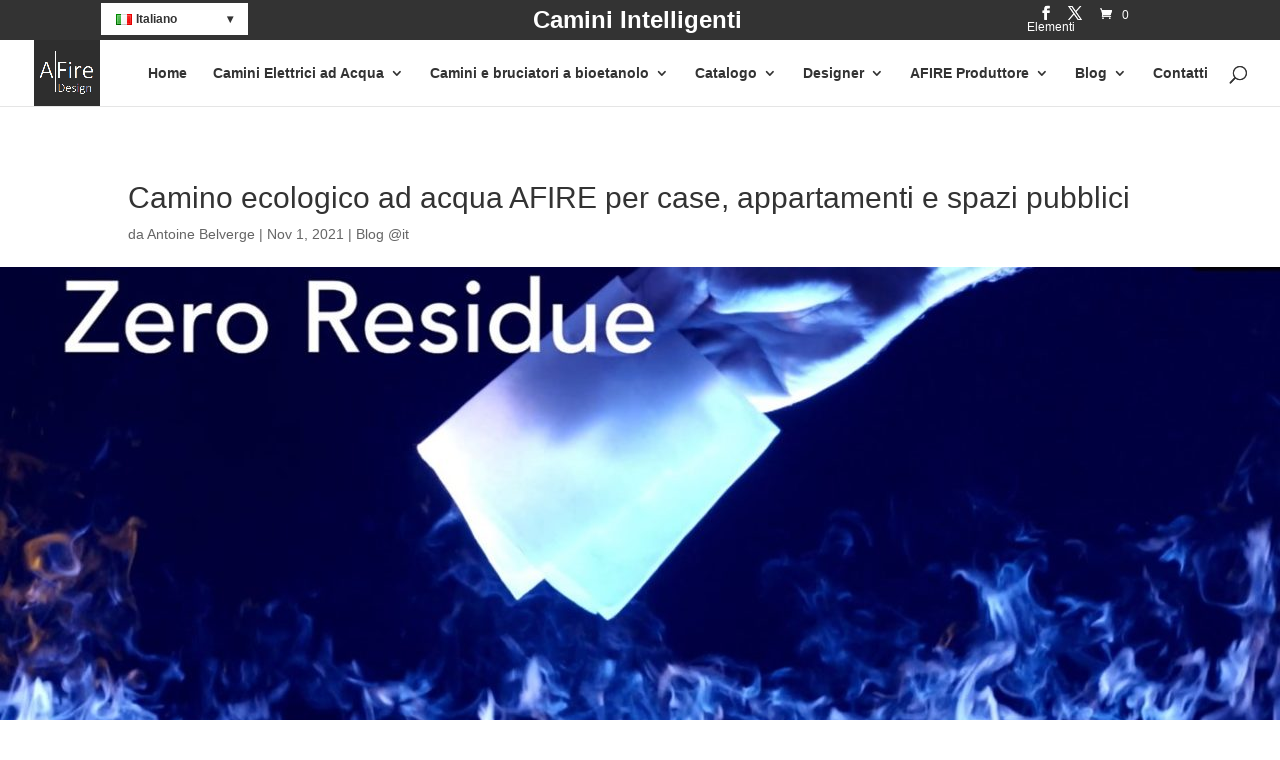

--- FILE ---
content_type: text/css; charset=UTF-8
request_url: https://www.a-fireplace.com/wp-content/cache/perfmatters/www.a-fireplace.com/minify/1472b0fd8ed6.style.min.css?ver=4.27.4
body_size: 1286
content:
#lang_sel{z-index:99999999;position:relative}.custome-container{width:100%;display:block}.custome-class-lang{width:19%;float:left}.custome-class-title{width:81%;font-size:24px;position:relative;left:22%;top:5px}#top-header .wpml-ls-statics-shortcode_actions .wpml-ls-current-language>a{color:#444}#top-header .wpml-ls-statics-shortcode_actions a{color:#444}#page-container{overflow-x:hidden}.et_pb_shop_grid h2.woocommerce-loop-product__title{text-align:center;font-size:14px;color:#fff}.et_pb_shop_grid li{text-align:center;color:#fff!important}ul.products{list-style:none!important}ul.products.columns-4 .product{width:20%;text-align:center}body:not(.woocommerce-shop) ul.products.columns-4 .product h2{color:#fff!important;font-size:14px}body:not(.woocommerce-shop) .et_pb_shop span.woocommerce-Price-amount.amount{color:#fff!important}body:not(.woocommerce-shop) .et_pb_shop span.price p{color:#fff;line-height:1;font-size:14px}.single-product .et_pb_module.et_pb_wc_price{font-size:32px;font-weight:600;color:#000;line-height:0;margin-bottom:0!important}body:not(.woocommerce-shop) ul.products.columns-4{display:flex;flex-wrap:wrap;justify-content:center;gap:20px;padding:0;margin:0 auto}.et_pb_shop h2.woocommerce-loop-product__title{text-align:center!important}.single-product .et_pb_section_0 span.woocommerce-Price-amount.amount{font-size:32px;margin-left:3px}.single-product .et_pb_module.et_pb_wc_price.et_pb_wc_price_0 .et_pb_module_inner{font-size:14px}textarea#input_19_19{height:90px}textarea#input_15_19{height:90px}textarea#input_14_18{height:90px}textarea#input_18_18{height:90px}textarea#input_16_18{height:90px}textarea#input_17_18{height:90px}li.et-social-icon.et-social-pinterest{display:none}li.et-social-icon.et-social-youtube{display:none}.single-product .et_pb_wc_price span.afire-price{font-size:32px}.single-product .et_pb_module.et_pb_wc_description.et_pb_wc_description_0.et_pb_bg_layout_dark.et_pb_text_align_left{margin-bottom:0!important}.single-product .et_pb_module.et_pb_text.et_pb_text_0.et_pb_text_align_left.et_pb_bg_layout_light{margin-bottom:0!important}.single-product .woocommerce-message{display:flex;flex-direction:column;align-items:center;text-align:center}.single-product a.button.wc-forward{margin-top:10px}th.product-subtotal{display:none}.woocommerce-product-gallery.woocommerce-product-gallery--with-images.woocommerce-product-gallery--columns-4.images{opacity:1!important}.custome-class-lang{position:relative;display:inline-block;cursor:pointer;z-index:999999999;font-weight:600;margin-top:3px;border:1px solid #fff0;box-sizing:border-box}.custome-class-lang *{box-sizing:border-box}.custome-class-lang::before{content:"";position:absolute;top:-6px;left:-6px;right:-6px;bottom:-6px;z-index:-1}.custome-class-lang:hover::before{bottom:-220px}.custome-class-lang .lang-item{display:none;list-style:none;margin:0;padding:0;opacity:0}.custome-class-lang .lang-item.current-lang{display:block;opacity:1;border-bottom:1px solid #fff0;padding-bottom:4px;margin-bottom:0}.custome-class-lang:hover::after{content:"";position:absolute;top:0;left:0;right:0;height:252px;background-color:#fff;box-shadow:0 4px 6px rgb(0 0 0 / .1);border-radius:4px;z-index:-1}.custome-class-lang:hover .lang-item{display:block!important;opacity:1}.custome-class-lang:hover .lang-item.current-lang{position:relative;background-color:#fff;z-index:1002;display:block!important}.custome-class-lang:hover .lang-item:not(.current-lang){position:absolute;left:0;right:0;background-color:#fff;z-index:1000}.custome-class-lang:hover{counter-reset:lang-position}.custome-class-lang:hover .lang-item:not(.current-lang){counter-increment:lang-position}.custome-class-lang:hover .lang-item:not(.current-lang):nth-child(1){top:46px!important}.custome-class-lang:hover .lang-item:not(.current-lang):nth-child(2){top:46px!important}.custome-class-lang:hover .lang-item:not(.current-lang):nth-child(3){top:46px!important}.custome-class-lang:hover .lang-item:not(.current-lang):nth-child(4){top:46px!important}.custome-class-lang:hover .lang-item:not(.current-lang):nth-child(5){top:46px!important}.custome-class-lang:hover .lang-item:not(.current-lang):nth-child(6){top:46px!important}.custome-class-lang:hover .lang-item-5751:not(.current-lang){top:46px!important}.custome-class-lang:hover .lang-item-5754:not(.current-lang){top:88px!important}.custome-class-lang:hover .lang-item-5751.current-lang~.lang-item-5754{top:46px!important}.custome-class-lang:hover .lang-item-5756:not(.current-lang){top:130px!important}.custome-class-lang:hover .lang-item-5751.current-lang~.lang-item-5756{top:88px!important}.custome-class-lang:hover .lang-item-5754.current-lang~.lang-item-5756{top:46px!important}.custome-class-lang:hover .lang-item-5758:not(.current-lang){top:172px!important}.custome-class-lang:hover .lang-item-5751.current-lang~.lang-item-5758{top:130px!important}.custome-class-lang:hover .lang-item-5754.current-lang~.lang-item-5758{top:88px!important}.custome-class-lang:hover .lang-item-5756.current-lang~.lang-item-5758{top:46px!important}.custome-class-lang:hover .lang-item-5760:not(.current-lang){top:214px!important}.custome-class-lang:hover .lang-item-5751.current-lang~.lang-item-5760{top:172px!important}.custome-class-lang:hover .lang-item-5754.current-lang~.lang-item-5760{top:130px!important}.custome-class-lang:hover .lang-item-5756.current-lang~.lang-item-5760{top:88px!important}.custome-class-lang:hover .lang-item-5758.current-lang~.lang-item-5760{top:46px!important}.custome-class-lang:hover .lang-item-5762:not(.current-lang){top:256px!important}.custome-class-lang:hover .lang-item-5751.current-lang~.lang-item-5762{top:214px!important}.custome-class-lang:hover .lang-item-5754.current-lang~.lang-item-5762{top:172px!important}.custome-class-lang:hover .lang-item-5756.current-lang~.lang-item-5762{top:130px!important}.custome-class-lang:hover .lang-item-5758.current-lang~.lang-item-5762{top:88px!important}.custome-class-lang:hover .lang-item-5760.current-lang~.lang-item-5762{top:46px!important}.custome-class-lang:hover .lang-item-5754.current-lang~*~.lang-item-5751{display:none!important}.custome-class-lang:hover:has(.lang-item-5754.current-lang) .lang-item-5751:not(.current-lang){top:214px!important}.custome-class-lang:hover:has(.lang-item-5756.current-lang) .lang-item-5751:not(.current-lang){top:172px!important}.custome-class-lang:hover:has(.lang-item-5756.current-lang) .lang-item-5754:not(.current-lang){top:214px!important}.custome-class-lang:hover:has(.lang-item-5758.current-lang) .lang-item-5751:not(.current-lang){top:130px!important}.custome-class-lang:hover:has(.lang-item-5758.current-lang) .lang-item-5754:not(.current-lang){top:172px!important}.custome-class-lang:hover:has(.lang-item-5758.current-lang) .lang-item-5756:not(.current-lang){top:214px!important}.custome-class-lang:hover:has(.lang-item-5760.current-lang) .lang-item-5751:not(.current-lang){top:88px!important}.custome-class-lang:hover:has(.lang-item-5760.current-lang) .lang-item-5754:not(.current-lang){top:130px!important}.custome-class-lang:hover:has(.lang-item-5760.current-lang) .lang-item-5756:not(.current-lang){top:172px!important}.custome-class-lang:hover:has(.lang-item-5760.current-lang) .lang-item-5758:not(.current-lang){top:214px!important}.custome-class-lang:hover:has(.lang-item-5762.current-lang) .lang-item-5751:not(.current-lang){top:46px!important}.custome-class-lang:hover:has(.lang-item-5762.current-lang) .lang-item-5754:not(.current-lang){top:88px!important}.custome-class-lang:hover:has(.lang-item-5762.current-lang) .lang-item-5756:not(.current-lang){top:130px!important}.custome-class-lang:hover:has(.lang-item-5762.current-lang) .lang-item-5758:not(.current-lang){top:172px!important}.custome-class-lang:hover:has(.lang-item-5762.current-lang) .lang-item-5760:not(.current-lang){top:214px!important}.custome-class-lang .lang-item a{display:flex;align-items:center;padding:10px 15px;text-decoration:none;white-space:nowrap;transition:background-color 0.2s ease;background-color:#fff;position:relative;color:#333}.custome-class-lang .lang-item a,.custome-class-lang:hover .lang-item a,.custome-class-lang .lang-item.current-lang a,.custome-class-lang:hover .lang-item.current-lang a{color:#333333!important}.custome-class-lang .lang-item:not(.current-lang) a:hover{background-color:#f5f5f5}.custome-class-lang .current-lang a::after{content:"▾";margin-left:auto;padding-left:10px;transition:transform 0.3s ease;color:#333333!important}.custome-class-lang:hover .current-lang a::after{transform:rotate(180deg)}.custome-class-lang:hover .current-lang{border-bottom:1px solid #eee;margin-bottom:0}.custome-class-lang img{flex-shrink:0}.custome-class-title{width:100%;font-size:24px;top:5px;display:flex!important;margin:auto;position:static!important;justify-content:center!important}.top-header-sub{display:flex;align-items:center;width:1080px;margin:auto;height:40px}#et-secondary-menu .et-social-icons{margin-right:0}#et-secondary-menu{width:212px}#et-secondary-menu{display:block;align-items:center}#top-header .et-social-icon a{padding-bottom:0}span.titleNextLogo{font-weight:600}.custome-class-lang{display:inline-block!important;position:relative!important}.custome-class-lang>li{display:block;list-style:none}@media screen and (max-width:980px){.top-header-sub{display:flex;flex-direction:column;align-items:center;width:100%;height:auto;padding:15px 0;padding-bottom:2px}.custome-class-title{order:1;width:100%;text-align:center;margin-bottom:12px}.custome-class-lang{order:2;margin:0 auto;min-width:150px}#et-secondary-menu{order:3;width:100%;justify-content:center}}@media screen and (max-width:300px){.custome-class-lang{display:flex!important;justify-content:center;width:100%;text-align:center}.custome-class-lang:hover::after{left:50%;transform:translateX(-50%);width:200px}.custome-class-lang:hover .lang-item:not(.current-lang){left:50%;transform:translateX(-50%);width:200px}}

--- FILE ---
content_type: application/javascript; charset=UTF-8
request_url: https://www.a-fireplace.com/cdn-cgi/challenge-platform/scripts/jsd/main.js
body_size: 4313
content:
window._cf_chl_opt={UxxT8:'g'};~function(K6,x,l,j,B,L,A,Q){K6=y,function(I,G,KM,K5,V,O){for(KM={I:387,G:399,V:312,O:376,H:397,N:344,a:372,s:398,J:330,Z:417,v:317},K5=y,V=I();!![];)try{if(O=parseInt(K5(KM.I))/1*(parseInt(K5(KM.G))/2)+parseInt(K5(KM.V))/3*(parseInt(K5(KM.O))/4)+parseInt(K5(KM.H))/5*(-parseInt(K5(KM.N))/6)+-parseInt(K5(KM.a))/7+-parseInt(K5(KM.s))/8+parseInt(K5(KM.J))/9*(parseInt(K5(KM.Z))/10)+parseInt(K5(KM.v))/11,O===G)break;else V.push(V.shift())}catch(H){V.push(V.shift())}}(K,635195),x=this||self,l=x[K6(337)],j={},j[K6(383)]='o',j[K6(391)]='s',j[K6(389)]='u',j[K6(366)]='z',j[K6(335)]='n',j[K6(394)]='I',j[K6(375)]='b',B=j,x[K6(377)]=function(I,G,V,O,KY,Ke,Kd,KR,N,s,J,Z,Y,g){if(KY={I:421,G:378,V:420,O:378,H:403,N:331,a:354,s:403,J:354,Z:396,v:357,d:368,e:323,Y:407},Ke={I:352,G:368,V:412},Kd={I:385,G:367,V:418,O:358},KR=K6,G===null||G===void 0)return O;for(N=E(G),I[KR(KY.I)][KR(KY.G)]&&(N=N[KR(KY.V)](I[KR(KY.I)][KR(KY.O)](G))),N=I[KR(KY.H)][KR(KY.N)]&&I[KR(KY.a)]?I[KR(KY.s)][KR(KY.N)](new I[(KR(KY.J))](N)):function(o,Kp,T){for(Kp=KR,o[Kp(Ke.I)](),T=0;T<o[Kp(Ke.G)];o[T]===o[T+1]?o[Kp(Ke.V)](T+1,1):T+=1);return o}(N),s='nAsAaAb'.split('A'),s=s[KR(KY.Z)][KR(KY.v)](s),J=0;J<N[KR(KY.d)];Z=N[J],Y=f(I,G,Z),s(Y)?(g=Y==='s'&&!I[KR(KY.e)](G[Z]),KR(KY.Y)===V+Z?H(V+Z,Y):g||H(V+Z,G[Z])):H(V+Z,Y),J++);return O;function H(o,T,Kl){Kl=y,Object[Kl(Kd.I)][Kl(Kd.G)][Kl(Kd.V)](O,T)||(O[T]=[]),O[T][Kl(Kd.O)](o)}},L=K6(359)[K6(313)](';'),A=L[K6(396)][K6(357)](L),x[K6(400)]=function(I,G,Kg,Kc,V,O,H,N){for(Kg={I:308,G:368,V:368,O:325,H:358,N:342},Kc=K6,V=Object[Kc(Kg.I)](G),O=0;O<V[Kc(Kg.G)];O++)if(H=V[O],'f'===H&&(H='N'),I[H]){for(N=0;N<G[V[O]][Kc(Kg.V)];-1===I[H][Kc(Kg.O)](G[V[O]][N])&&(A(G[V[O]][N])||I[H][Kc(Kg.H)]('o.'+G[V[O]][N])),N++);}else I[H]=G[V[O]][Kc(Kg.N)](function(s){return'o.'+s})},Q=function(Kr,Kb,Kw,KT,Ko,KW,G,V,O){return Kr={I:365,G:404},Kb={I:314,G:314,V:358,O:314,H:339,N:341,a:341},Kw={I:368},KT={I:368,G:341,V:385,O:367,H:418,N:385,a:418,s:356,J:358,Z:356,v:358,d:356,e:314,Y:358,k:314,g:385,h:367,o:418,m:356,T:358,n:356,b:356,P:358,U:314,z:339},Ko={I:321,G:341},KW=K6,G=String[KW(Kr.I)],V={'h':function(H){return null==H?'':V.g(H,6,function(N,Kj){return Kj=y,Kj(Ko.I)[Kj(Ko.G)](N)})},'g':function(H,N,s,KB,J,Z,Y,o,T,P,U,z,i,K0,K1,K2,K3,K4){if(KB=KW,null==H)return'';for(Z={},Y={},o='',T=2,P=3,U=2,z=[],i=0,K0=0,K1=0;K1<H[KB(KT.I)];K1+=1)if(K2=H[KB(KT.G)](K1),Object[KB(KT.V)][KB(KT.O)][KB(KT.H)](Z,K2)||(Z[K2]=P++,Y[K2]=!0),K3=o+K2,Object[KB(KT.V)][KB(KT.O)][KB(KT.H)](Z,K3))o=K3;else{if(Object[KB(KT.N)][KB(KT.O)][KB(KT.a)](Y,o)){if(256>o[KB(KT.s)](0)){for(J=0;J<U;i<<=1,N-1==K0?(K0=0,z[KB(KT.J)](s(i)),i=0):K0++,J++);for(K4=o[KB(KT.Z)](0),J=0;8>J;i=i<<1|K4&1,N-1==K0?(K0=0,z[KB(KT.v)](s(i)),i=0):K0++,K4>>=1,J++);}else{for(K4=1,J=0;J<U;i=K4|i<<1.72,N-1==K0?(K0=0,z[KB(KT.J)](s(i)),i=0):K0++,K4=0,J++);for(K4=o[KB(KT.d)](0),J=0;16>J;i=i<<1.15|1&K4,K0==N-1?(K0=0,z[KB(KT.J)](s(i)),i=0):K0++,K4>>=1,J++);}T--,T==0&&(T=Math[KB(KT.e)](2,U),U++),delete Y[o]}else for(K4=Z[o],J=0;J<U;i=1.72&K4|i<<1,N-1==K0?(K0=0,z[KB(KT.Y)](s(i)),i=0):K0++,K4>>=1,J++);o=(T--,T==0&&(T=Math[KB(KT.k)](2,U),U++),Z[K3]=P++,String(K2))}if(o!==''){if(Object[KB(KT.g)][KB(KT.h)][KB(KT.o)](Y,o)){if(256>o[KB(KT.m)](0)){for(J=0;J<U;i<<=1,N-1==K0?(K0=0,z[KB(KT.T)](s(i)),i=0):K0++,J++);for(K4=o[KB(KT.n)](0),J=0;8>J;i=i<<1.38|1&K4,N-1==K0?(K0=0,z[KB(KT.v)](s(i)),i=0):K0++,K4>>=1,J++);}else{for(K4=1,J=0;J<U;i=i<<1|K4,K0==N-1?(K0=0,z[KB(KT.T)](s(i)),i=0):K0++,K4=0,J++);for(K4=o[KB(KT.b)](0),J=0;16>J;i=i<<1.03|K4&1.04,K0==N-1?(K0=0,z[KB(KT.P)](s(i)),i=0):K0++,K4>>=1,J++);}T--,T==0&&(T=Math[KB(KT.U)](2,U),U++),delete Y[o]}else for(K4=Z[o],J=0;J<U;i=1.9&K4|i<<1.69,K0==N-1?(K0=0,z[KB(KT.v)](s(i)),i=0):K0++,K4>>=1,J++);T--,T==0&&U++}for(K4=2,J=0;J<U;i=i<<1|1.34&K4,K0==N-1?(K0=0,z[KB(KT.Y)](s(i)),i=0):K0++,K4>>=1,J++);for(;;)if(i<<=1,N-1==K0){z[KB(KT.P)](s(i));break}else K0++;return z[KB(KT.z)]('')},'j':function(H,Kn,KF){return Kn={I:356},KF=KW,null==H?'':''==H?null:V.i(H[KF(Kw.I)],32768,function(N,Ku){return Ku=KF,H[Ku(Kn.I)](N)})},'i':function(H,N,s,Kf,J,Z,Y,o,T,P,U,z,i,K0,K1,K2,K4,K3){for(Kf=KW,J=[],Z=4,Y=4,o=3,T=[],z=s(0),i=N,K0=1,P=0;3>P;J[P]=P,P+=1);for(K1=0,K2=Math[Kf(Kb.I)](2,2),U=1;K2!=U;K3=i&z,i>>=1,0==i&&(i=N,z=s(K0++)),K1|=U*(0<K3?1:0),U<<=1);switch(K1){case 0:for(K1=0,K2=Math[Kf(Kb.G)](2,8),U=1;K2!=U;K3=i&z,i>>=1,i==0&&(i=N,z=s(K0++)),K1|=(0<K3?1:0)*U,U<<=1);K4=G(K1);break;case 1:for(K1=0,K2=Math[Kf(Kb.G)](2,16),U=1;K2!=U;K3=z&i,i>>=1,i==0&&(i=N,z=s(K0++)),K1|=U*(0<K3?1:0),U<<=1);K4=G(K1);break;case 2:return''}for(P=J[3]=K4,T[Kf(Kb.V)](K4);;){if(K0>H)return'';for(K1=0,K2=Math[Kf(Kb.O)](2,o),U=1;U!=K2;K3=z&i,i>>=1,0==i&&(i=N,z=s(K0++)),K1|=(0<K3?1:0)*U,U<<=1);switch(K4=K1){case 0:for(K1=0,K2=Math[Kf(Kb.I)](2,8),U=1;K2!=U;K3=z&i,i>>=1,0==i&&(i=N,z=s(K0++)),K1|=(0<K3?1:0)*U,U<<=1);J[Y++]=G(K1),K4=Y-1,Z--;break;case 1:for(K1=0,K2=Math[Kf(Kb.G)](2,16),U=1;K2!=U;K3=i&z,i>>=1,i==0&&(i=N,z=s(K0++)),K1|=(0<K3?1:0)*U,U<<=1);J[Y++]=G(K1),K4=Y-1,Z--;break;case 2:return T[Kf(Kb.H)]('')}if(Z==0&&(Z=Math[Kf(Kb.O)](2,o),o++),J[K4])K4=J[K4];else if(Y===K4)K4=P+P[Kf(Kb.N)](0);else return null;T[Kf(Kb.V)](K4),J[Y++]=P+K4[Kf(Kb.a)](0),Z--,P=K4,0==Z&&(Z=Math[Kf(Kb.O)](2,o),o++)}}},O={},O[KW(Kr.G)]=V.h,O}(),X();function X(y0,Ki,KU,KE,I,G,V,O,H){if(y0={I:303,G:361,V:411,O:405,H:311,N:311,a:370,s:395,J:395},Ki={I:411,G:405,V:395},KU={I:363},KE=K6,I=x[KE(y0.I)],!I)return;if(!c())return;(G=![],V=I[KE(y0.G)]===!![],O=function(KL,N){if(KL=KE,!G){if(G=!![],!c())return;N=M(),S(N.r,function(a){C(I,a)}),N.e&&W(KL(KU.I),N.e)}},l[KE(y0.V)]!==KE(y0.O))?O():x[KE(y0.H)]?l[KE(y0.N)](KE(y0.a),O):(H=l[KE(y0.s)]||function(){},l[KE(y0.J)]=function(Kt){Kt=KE,H(),l[Kt(Ki.I)]!==Kt(Ki.G)&&(l[Kt(Ki.V)]=H,O())})}function f(I,G,V,Kv,KD,O){KD=(Kv={I:324,G:403,V:384,O:403,H:346},K6);try{return G[V][KD(Kv.I)](function(){}),'p'}catch(H){}try{if(null==G[V])return void 0===G[V]?'u':'x'}catch(N){return'i'}return I[KD(Kv.G)][KD(Kv.V)](G[V])?'a':G[V]===I[KD(Kv.O)]?'C':!0===G[V]?'T':G[V]===!1?'F':(O=typeof G[V],KD(Kv.H)==O?F(I,G[V])?'N':'f':B[O]||'?')}function K(y2){return y2='sid,Array,XUekmll,loading,now,d.cookie,display: none,onerror,http-code:,readyState,splice,open,floor,UxxT8,_cf_chl_opt,5927490eVNVxm,call,onload,concat,Object,__CF$cv$params,clientInformation,chlApiSitekey,BFNxv0,style,keys,jsd,removeChild,addEventListener,357YmWkpz,split,pow,appendChild,random,2020249dAOwZe,chctx,timeout,contentDocument,D7JewMT1s5Lv-m9aizYrKdZByqo0VnXxRClFGpk4tjNf2S$hb6uAIO8HEWQ3Pc+Ug,Function,isNaN,catch,indexOf,getPrototypeOf,createElement,send,error,9DxhuOz,from,MZAL3,XMLHttpRequest,success,number,chlApiRumWidgetAgeMs,document,POST,join,parent,charAt,map,[native code],1206IiEnHI,stringify,function,chlApiUrl,event,ontimeout,ttuO8,postMessage,sort,body,Set,FuTV3,charCodeAt,bind,push,_cf_chl_opt;IWcE4;Rnrj2;MnHSY6;AOwm3;IpYo4;DktaO6;jJnRO8;jqSd0;BCsL6;KoHeN1;LYXex0;MMkG8;GHGja3;SmLg3;eiUW7;RIgDA6;SFhM7,msg,api,cloudflare-invisible,error on cf_chl_props,/jsd/oneshot/cc251d99e06e/0.4738199002781089:1763670783:3x3MtzyCNABns_ONn8aUng0QapXqQvymBKGWkN1TrPk/,fromCharCode,symbol,hasOwnProperty,length,errorInfoObject,DOMContentLoaded,/cdn-cgi/challenge-platform/h/,127064KunHcC,source,navigator,boolean,34520GgivrN,SmLg3,getOwnPropertyNames,chlApiClientVersion,/invisible/jsd,contentWindow,toString,object,isArray,prototype,/b/ov1/0.4738199002781089:1763670783:3x3MtzyCNABns_ONn8aUng0QapXqQvymBKGWkN1TrPk/,1LXsdCy,detail,undefined,iframe,string,tabIndex,status,bigint,onreadystatechange,includes,27635wDytYE,3346440MYuvVm,758402UPutzi,eiUW7,xhr-error'.split(','),K=function(){return y2},K()}function F(I,G,KJ,KV){return KJ={I:322,G:322,V:385,O:382,H:418,N:325,a:343},KV=K6,G instanceof I[KV(KJ.I)]&&0<I[KV(KJ.G)][KV(KJ.V)][KV(KJ.O)][KV(KJ.H)](G)[KV(KJ.N)](KV(KJ.a))}function S(I,G,KN,KH,KO,KC,K9,V,O){KN={I:303,G:333,V:413,O:338,H:371,N:416,a:415,s:364,J:361,Z:319,v:349,d:419,e:409,Y:328,k:404,g:345},KH={I:401},KO={I:393,G:334,V:410},KC={I:319},K9=K6,V=x[K9(KN.I)],O=new x[(K9(KN.G))](),O[K9(KN.V)](K9(KN.O),K9(KN.H)+x[K9(KN.N)][K9(KN.a)]+K9(KN.s)+V.r),V[K9(KN.J)]&&(O[K9(KN.Z)]=5e3,O[K9(KN.v)]=function(KK){KK=K9,G(KK(KC.I))}),O[K9(KN.d)]=function(Ky){Ky=K9,O[Ky(KO.I)]>=200&&O[Ky(KO.I)]<300?G(Ky(KO.G)):G(Ky(KO.V)+O[Ky(KO.I)])},O[K9(KN.e)]=function(KI){KI=K9,G(KI(KH.I))},O[K9(KN.Y)](Q[K9(KN.k)](JSON[K9(KN.g)](I)))}function y(I,G,V){return V=K(),y=function(D,x,l){return D=D-303,l=V[D],l},y(I,G)}function R(I,KQ,K7){return KQ={I:316},K7=K6,Math[K7(KQ.I)]()<I}function M(Kh,KS,V,O,H,N,a){KS=(Kh={I:327,G:390,V:307,O:408,H:392,N:353,a:315,s:381,J:304,Z:374,v:320,d:310},K6);try{return V=l[KS(Kh.I)](KS(Kh.G)),V[KS(Kh.V)]=KS(Kh.O),V[KS(Kh.H)]='-1',l[KS(Kh.N)][KS(Kh.a)](V),O=V[KS(Kh.s)],H={},H=SmLg3(O,O,'',H),H=SmLg3(O,O[KS(Kh.J)]||O[KS(Kh.Z)],'n.',H),H=SmLg3(O,V[KS(Kh.v)],'d.',H),l[KS(Kh.N)][KS(Kh.d)](V),N={},N.r=H,N.e=null,N}catch(s){return a={},a.r={},a.e=s,a}}function c(KX,K8,I,G,V,O){return KX={I:303,G:414,V:414,O:406},K8=K6,I=x[K8(KX.I)],G=3600,V=Math[K8(KX.G)](+atob(I.t)),O=Math[K8(KX.V)](Date[K8(KX.O)]()/1e3),O-V>G?![]:!![]}function C(V,O,y1,KA,H,N,a){if(y1={I:362,G:361,V:334,O:373,H:402,N:348,a:334,s:340,J:351,Z:402,v:329,d:388},KA=K6,H=KA(y1.I),!V[KA(y1.G)])return;O===KA(y1.V)?(N={},N[KA(y1.O)]=H,N[KA(y1.H)]=V.r,N[KA(y1.N)]=KA(y1.a),x[KA(y1.s)][KA(y1.J)](N,'*')):(a={},a[KA(y1.O)]=H,a[KA(y1.Z)]=V.r,a[KA(y1.N)]=KA(y1.v),a[KA(y1.d)]=O,x[KA(y1.s)][KA(y1.J)](a,'*'))}function W(O,H,Ks,KG,N,a,s,J,Z,v,d,Y){if(Ks={I:360,G:329,V:303,O:371,H:416,N:415,a:386,s:380,J:333,Z:413,v:338,d:319,e:349,Y:305,k:355,g:347,h:416,o:350,m:336,T:416,n:332,b:379,P:306,U:369,z:318,i:373,K0:309,K1:328,K2:404},KG=K6,!R(.01))return![];a=(N={},N[KG(Ks.I)]=O,N[KG(Ks.G)]=H,N);try{s=x[KG(Ks.V)],J=KG(Ks.O)+x[KG(Ks.H)][KG(Ks.N)]+KG(Ks.a)+s.r+KG(Ks.s),Z=new x[(KG(Ks.J))](),Z[KG(Ks.Z)](KG(Ks.v),J),Z[KG(Ks.d)]=2500,Z[KG(Ks.e)]=function(){},v={},v[KG(Ks.Y)]=x[KG(Ks.H)][KG(Ks.k)],v[KG(Ks.g)]=x[KG(Ks.h)][KG(Ks.o)],v[KG(Ks.m)]=x[KG(Ks.T)][KG(Ks.n)],v[KG(Ks.b)]=x[KG(Ks.H)][KG(Ks.P)],d=v,Y={},Y[KG(Ks.U)]=a,Y[KG(Ks.z)]=d,Y[KG(Ks.i)]=KG(Ks.K0),Z[KG(Ks.K1)](Q[KG(Ks.K2)](Y))}catch(k){}}function E(I,Kq,Kx,G){for(Kq={I:420,G:308,V:326},Kx=K6,G=[];I!==null;G=G[Kx(Kq.I)](Object[Kx(Kq.G)](I)),I=Object[Kx(Kq.V)](I));return G}}()